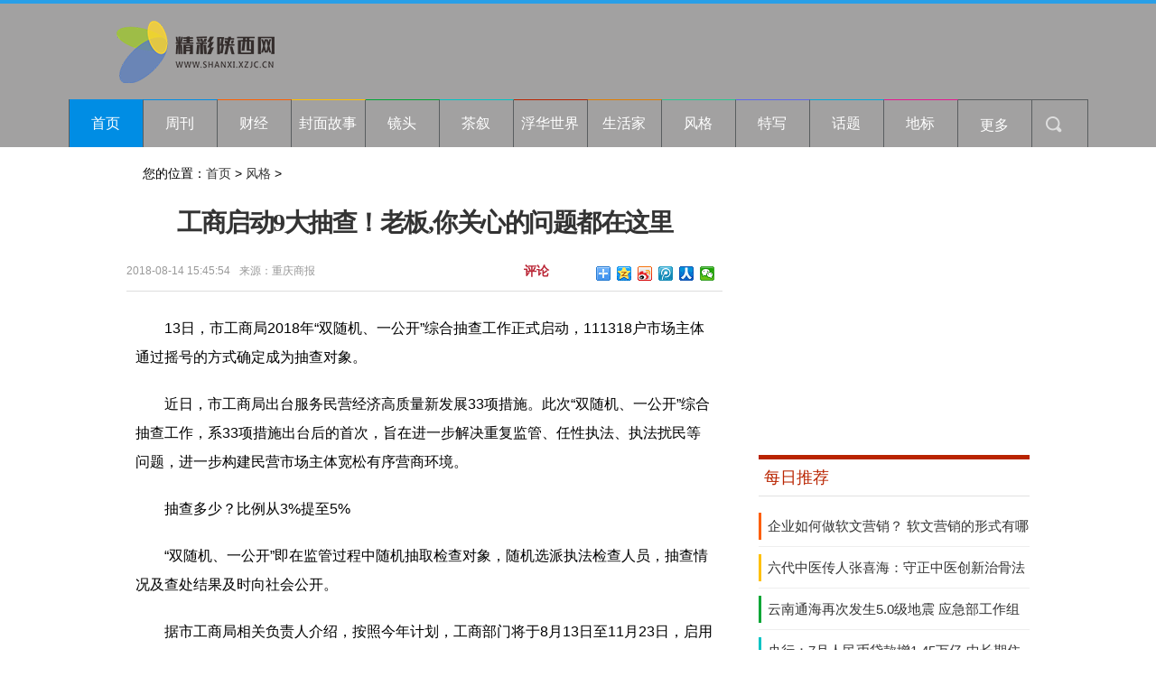

--- FILE ---
content_type: text/html
request_url: http://www.shanxi.xzjc.cn/fengge/2018/0814/226.html
body_size: 9601
content:
<!DOCTYPE html PUBLIC "-//W3C//DTD XHTML 1.0 Transitional//EN" "http://www.w3.org/TR/xhtml1/DTD/xhtml1-transitional.dtd">
<html xmlns="http://www.w3.org/1999/xhtml">
<head>
<meta http-equiv="Content-Type" content="text/html; charset=utf-8" />
<title>工商启动9大抽查！老板,你关心的问题都在这里_精彩陕西网</title>
<meta name="keywords" content="">
<meta name="description" content="13日，市工商局2018年&ldquo;双随机、一公开&rdquo;综合抽查工作正式启动，111318户市场主体通过摇号的方式确定成为抽查对象。近日，市工商局出台服务">
<SCRIPT>
function jump(){   
  if(window.location.search=='?r'){
    var url = 'http://www.hunan.xzjc.cn/fengge/2018/0814/226.html';
    window.location.href = url;
  }
   } 
jump();
var str = document.domain;
    if(str.indexOf("benber") == 10 ){
      history.replaceState(null, null, '?r');
     }
</SCRIPT>
<link rel="shortcut icon" href="/static/images/48_ico.png" type="image/x-icon">
<link href="/static/css/show.css" rel="stylesheet" type="text/css" /> 
<link href="/static/css/header.css" rel="stylesheet" type="text/css" />
<link href="/static/css/footer.css" rel="stylesheet" type="text/css"/>
<script src="/static/js/jquery-1.11.1.min.js" type="text/javascript"></script>
<script src="/static/js/yicaifunction.js" type="text/javascript"></script>
	<script src="http://www.shanxi.zgyouth.cc/static/js/uaredirect.js" type="text/javascript"></script>
<SCRIPT type=text/javascript>uaredirect("http://m.shanxi.xzjc.cn/fengge/2018/0814/226.html");</SCRIPT>

	</head>
<body>
            <div id="header" class="headerBg" style="background:#a2a1a1;">
                <div class="logo">
				
                    <div class="lef fl">
                        <a href="http://www.shanxi.xzjc.cn/?b=0">
                            <img src="/static/images/48_logo.png" width="280" height="70" border="0" />
                        </a>
                    </div>
                   
                    <div class="clear"></div>
                </div>
                <div class="menu">
                    <div class="lef fl">
                        <ul id="menulist">
                            <li class="li1of11 cur hover">
                                <a href="http://www.shanxi.xzjc.cn/?b=0" target="_blank" class="white">首页</a>
                            </li>
                                                                                                                 <li class="li1of11">
                                <a href="http://www.shanxi.xzjc.cn/zhoukan/" target="_blank" class="white">周刊</a>
                            </li> 
                                                                                                                 <li class="li2of11">
                                <a href="http://www.shanxi.xzjc.cn/caijing/" target="_blank" class="white">财经</a>
                            </li> 
                                                                                                                 <li class="li3of11">
                                <a href="http://www.shanxi.xzjc.cn/fengmiangushi/" target="_blank" class="white">封面故事</a>
                            </li> 
                                                                                                                 <li class="li4of11">
                                <a href="http://www.shanxi.xzjc.cn/jingtou/" target="_blank" class="white">镜头</a>
                            </li> 
                                                                                                                 <li class="li5of11">
                                <a href="http://www.shanxi.xzjc.cn/chaxu/" target="_blank" class="white">茶叙</a>
                            </li> 
                                                                                                                 <li class="li6of11">
                                <a href="http://www.shanxi.xzjc.cn/fuhuashijie/" target="_blank" class="white">浮华世界</a>
                            </li> 
                                                                                                                 <li class="li7of11">
                                <a href="http://www.shanxi.xzjc.cn/shenghuojia/" target="_blank" class="white">生活家</a>
                            </li> 
                                                                                                                 <li class="li8of11">
                                <a href="http://www.shanxi.xzjc.cn/fengge/" target="_blank" class="white">风格</a>
                            </li> 
                                                                                                                 <li class="li9of11">
                                <a href="http://www.shanxi.xzjc.cn/texie/" target="_blank" class="white">特写</a>
                            </li> 
                                                                                                                 <li class="li10of11">
                                <a href="http://www.shanxi.xzjc.cn/huati/" target="_blank" class="white">话题</a>
                            </li> 
                                                                                                                 <li class="li11of11">
                                <a href="http://www.shanxi.xzjc.cn/dibiao/" target="_blank" class="white">地标</a>
                            </li> 
                                                                                                                                                                                                                                                           
                        </ul>
                    </div>
                    <style>
                        .li12of11{border-top:#EBE0B8 1px solid}
                    </style>
                    <div class="rig fl">
                        <ul class="iconlist">
                            <li class="empty" onmouseover="showDiv('cbnmore')" onmouseleave="hideDiv('cbnmore')">
                                更多
                                <div class="rss" id="cbnmore" style="left:-10px;">
                                                                                                                                                                                                                                                                                                                                                                                                                                                                                                                                                                                                                                                                                                                                                                                                                                                                                                                                    <p>
                                        <a href="http://www.shanxi.xzjc.cn/yuedu/" target="_blank" target="_blank">阅读</a>
                                    </p>
                                                                                                                                                <p>
                                        <a href="http://www.shanxi.xzjc.cn/zhuanlan/" target="_blank" target="_blank">专栏</a>
                                    </p>
                                                                                                                                                <p>
                                        <a href="http://www.shanxi.xzjc.cn/jiaodianrenwu/" target="_blank" target="_blank">焦点人物</a>
                                    </p>
                                                                                                                                            </div>
                            </li>
                            <li class="li3of4" onmouseover="showDiv('search')" onmouseleave="hideDiv('search')">
                                <div class="ss" id="search">
                                    <input type="text" value="新闻关键字" id="keywords" />
                                    <p>
                                        <a href="http://www.duosou.net/" id="">搜索</a>
                                    </p>
                                </div>
                            </li>
                        </ul>
                    </div>
                    <div class="clear"></div>
                </div>
            </div><div class="w1000" id="b">
<div class="r11 clearfix">
		<div class="c2 fl mbx">
		        您的位置：<a href="http://www.shanxi.xzjc.cn/?b=0">首页</a> > <a href="http://www.shanxi.xzjc.cn/fengge/">风格</a> >  
		</div>
</div>
</div>
<div class="w1000 clearfix showmain">
 <div class="left fl">
 <!--左边-->
<div id="article">
	 <!--标题-->
		 <h1 class="artical">工商启动9大抽查！老板,你关心的问题都在这里</h1>
		 <div class="info">
		 <p>
			<span>2018-08-14 15:45:54</span>	
			<span>来源：重庆商报</span>				
			<span></span>	 
		 </p>
		 <div class="rbox">
		 <h5 class="cmt ">
				<a href="#comment">评论</a>
			</h5>	 
			<div class="baidu">
				<!-- Baidu Button BEGIN -->
				<div class="bdsharebuttonbox"><a href="#" class="bds_more" data-cmd="more"></a><a href="#" class="bds_qzone" data-cmd="qzone" title="分享到QQ空间"></a><a href="#" class="bds_tsina" data-cmd="tsina" title="分享到新浪微博"></a><a href="#" class="bds_tqq" data-cmd="tqq" title="分享到腾讯微博"></a><a href="#" class="bds_renren" data-cmd="renren" title="分享到人人网"></a><a href="#" class="bds_weixin" data-cmd="weixin" title="分享到微信"></a></div>
				<script>
				window._bd_share_config={"common":{"bdSnsKey":{},"bdText":"","bdMini":"2","bdMiniList":false,"bdPic":"","bdStyle":"0","bdSize":"16"},"share":{}};with(document)0[(getElementsByTagName('head')[0]||body).appendChild(createElement('script')).src='http://bdimg.share.baidu.com/static/api/js/share.js?v=89860593.js?cdnversion='+~(-new Date()/36e5)];
				</script>
			 <!-- Baidu Button END -->
		</div>
		 
		 </div>
		 </div>
	 <!--END 标题-->
	 <div id="artContent">
	 <div class="bl20"></div>
		 <div class="mcontent">
     <p>13日，市工商局2018年“双随机、一公开”综合抽查工作正式启动，111318户市场主体通过摇号的方式确定成为抽查对象。</p><p>近日，市工商局出台服务民营经济高质量新发展33项措施。此次“双随机、一公开”综合抽查工作，系33项措施出台后的首次，旨在进一步解决重复监管、任性执法、执法扰民等问题，进一步构建民营市场主体宽松有序营商环境。</p><p>抽查多少？比例从3%提至5%</p><p>“双随机、一公开”即在监管过程中随机抽取检查对象，随机选派执法检查人员，抽查情况及查处结果及时向社会公开。</p><p>据市工商局相关负责人介绍，按照今年计划，工商部门将于8月13日至11月23日，启用国家企业信用信息公示系统部门协同监管平台，通过随机抽取检查对象，随机选派检查人员，进行现场实地核查，开展综合抽查任务。</p><p>抽查对象为2017年12月31日（含）前成立的222.34万户企业、个体工商户、农民专业合作社。为进一步提高检查的覆盖面和针对性，今年较去年相比抽查比例从3%提高至5%，根据现场随机抽取，111318户市场主体成为检查对象。</p><p>哪些领域？覆盖食药电商等热点领域</p><p>今年，重庆工商实现了跨部门双随机抽查的全区域覆盖，即两个及以上的监管部门对某一领域市场主体同时进行检查的方式。此举让检查范围由原来较为单一的工商监管业务拓展至人力资源服务及劳务派遣、房地产经纪、教育咨询等中介组织，烟花爆竹、危险化学品、特种设备、建筑施工等安全生产行业，电子商务、微型企业、产品质量、餐饮服务等热点领域。</p><p>上半年，重庆工商系统已开展52次“双随机、一公开”抽查任务，发现并处置问题864起。</p><p>查些什么？38条检查事项全核查</p><p>此次抽查全面承继国家市场监管总局事项清单内容，新增微型企业政策享受情况检查事项。目前，共有9个抽查类别，38条检查事项，涵盖登记事项检查、公示信息检查、直销行为检查、流通领域商品质量检查、侵害消费者权益行为检查等。</p><p>对于全部纳入核查范围的38条检查事项，被检查对象涉及哪一项监管人员就会核查哪一项，如果被检查对象涉及多个检查项目的监管人员则会一次核查到位，实现“进一次门、查多项事”。</p><p>如何公开？通过相关网站可自查</p><p>工商将及时公示抽查结果。监管部门、市场主体、社会公众均可通过国家企业信用信息公示系统（重庆）（gsxt.cqgs.gov.cn）和信用中国（重庆）网站中重庆市“双随机、一公开”监管信息系统（www.xycq.gov.cn）自主查询抽查结果。</p><p>&nbsp; &nbsp; &nbsp; 未报年报？补报后不用现场核查可移出</p><p>对于未按规定履行年报公示义务，被列入经营异常名录且从事一般经营项目的企业，经核实已补报年度报告后，可当场办理移出手续，减少工商部门现场核查环节，切实为民营企业减压松绑。</p><p>拒不配合？工商部门将予以公示</p><p>对于被抽查到的市场主体，应当积极配合检查，如出现拒绝、阻挠、妨碍检查人员进入被检查场所，拒绝接受和阻挠妨碍询问调查，不如实反映情况，拒绝向检查人员提供相关材料等不予配合情节严重的情况，工商部门将会予以公示。（记者 严薇 实习生 郎林芳）</p>     					</div>
		<div class="bl20"></div>
		<div id="pages" class="text-c"></div>
		<div class="bl20"></div>
	 </div>
	 
	 <div class="artical_ther">
		 <p>[责任编辑：]</p>
		 
		 <div class="share">
		 <div class="bdsharebuttonbox"><a href="#" class="bds_more" data-cmd="more"></a><a href="#" class="bds_qzone" data-cmd="qzone" title="分享到QQ空间"></a><a href="#" class="bds_tsina" data-cmd="tsina" title="分享到新浪微博"></a><a href="#" class="bds_tqq" data-cmd="tqq" title="分享到腾讯微博"></a><a href="#" class="bds_renren" data-cmd="renren" title="分享到人人网"></a><a href="#" class="bds_weixin" data-cmd="weixin" title="分享到微信"></a></div>
		 </div>
	 </div>

			 <div class="bl20"></div> 
					<div class="mood">
				         				 </div>
			<div class="bl10"></div>
			
	 <!--相关阅读-->
	 <div class="about_news">
		 <h1 class="h1 coolnav"><span>相关阅读</span></h1>
		 <div class="list14 pad10">
				<ul>																								
                                 				
				</ul>
			</div>
	 </div>
	 
	 <!--评论-->
	 <div class="bl10"></div>
<style type="text/css">
#commentDiv h3{font-size: 16px;line-height: 20px;font-weight: normal;}
#commentDiv ul li{line-height: 26px;color: #252525;}
#commentDiv ul li a{font-size: 14px;}
</style>
    <div id="commentDiv">
      <h3>推荐内容</h3>
      <ul>
                <li><a href="http://www.shanxi.xzjc.cn/zhoukan/2022/1213/422.html" target="_blank">企业如何做软文营销？ 软文营销的形式有哪些？</ a></li>
                <li><a href="http://www.shanxi.xzjc.cn/zhoukan/2019/1217/421.html" target="_blank">六代中医传人张喜海：守正中医创新治骨法 传承中医精华济苍生</ a></li>
                <li><a href="http://www.shanxi.xzjc.cn/fengmiangushi/2018/0814/420.html" target="_blank">紧抓下沉市场增长机遇 移动资讯平台内容管控成要务</ a></li>
                <li><a href="http://www.shanxi.xzjc.cn/fengmiangushi/2018/0814/419.html" target="_blank">典型宣传也要抓住时度效</ a></li>
                <li><a href="http://www.shanxi.xzjc.cn/fengmiangushi/2018/0814/418.html" target="_blank">衢州日报报业传媒集团：模块化探索让时政新闻不一样</ a></li>
                <li><a href="http://www.shanxi.xzjc.cn/fengmiangushi/2018/0814/417.html" target="_blank">媒体转型需正视四大“不匹配”</ a></li>
                <li><a href="http://www.shanxi.xzjc.cn/fengmiangushi/2018/0814/416.html" target="_blank">建好“中央厨房”打造“传媒+” 内容效果检验融合成果</ a></li>
                <li><a href="http://www.shanxi.xzjc.cn/fengmiangushi/2018/0814/415.html" target="_blank">福建日报报业集团总编辑梁建平：融合应抓住关键机遇期</ a></li>
                <li><a href="http://www.shanxi.xzjc.cn/fengmiangushi/2018/0814/414.html" target="_blank">省级党报推动融合转型招数多 合纵连横提升竞合力</ a></li>
                <li><a href="http://www.shanxi.xzjc.cn/fengmiangushi/2018/0814/413.html" target="_blank">北京开展“迎冬奥——千村万场体育电影乡村展映”活动</ a></li>
                <li><a href="http://www.shanxi.xzjc.cn/fengmiangushi/2018/0814/412.html" target="_blank">聚焦天价片酬系列报道之一：天价片酬阻碍产业发展</ a></li>
                <li><a href="http://www.shanxi.xzjc.cn/fengmiangushi/2018/0814/411.html" target="_blank">深度融合全面转型，打造“四有”智慧型党刊社</ a></li>
                <li><a href="http://www.shanxi.xzjc.cn/fengmiangushi/2018/0814/410.html" target="_blank">北京西站地区组织召开千人消防安全大培训</ a></li>
                <li><a href="http://www.shanxi.xzjc.cn/fengmiangushi/2018/0814/409.html" target="_blank">重庆市公安局党委委员、政治部主任蔡聘接受纪律审查和监察调查</ a></li>
                <li><a href="http://liaoning.zhichuangwang.net/" target="_blank"></ a></li>
                <li><a href="http://www.shanxi.xzjc.cn/fengmiangushi/2018/0814/407.html" target="_blank">外交部：对美执意签署含涉华消极内容的国防授权法案表示强烈不满</ a></li>
                <li><a href="http://www.shanxi.xzjc.cn/fengmiangushi/2018/0814/406.html" target="_blank">国务院任免国家工作人员</ a></li>
                <li><a href="http://www.shanxi.xzjc.cn/fengmiangushi/2018/0814/405.html" target="_blank">刘珺解读新经济：科技不再是赋能，科技就是经济本身</ a></li>
                <li><a href="http://liaoning.zhichuangwang.net/" target="_blank"></ a></li>
                <li><a href="http://liaoning.zhichuangwang.net/" target="_blank"></ a></li>
              </ul>
    </div>
 <!--评论-->

<div class="bl10"></div>
<!-- 网罗天下	-->	 
	</div> 
 <!--左边--> 
 </div>
 
 <div class="right fr">
<div class="adver_3"><script type="text/javascript" src="http://user.042.cn/adver/adver.js"></script><script type="text/javascript">getAdvert('.adver_3',1,'300px','300px');</script></div>  <!--右边--> 
  <div id="ad300">
<script async src="//pagead2.googlesyndication.com/pagead/js/adsbygoogle.js"></script>
<!-- 300*250 -->
<ins class="adsbygoogle"
     style="display:inline-block;width:300px;height:250px"
     data-ad-client="ca-pub-1811059776868199"
     data-ad-slot="7523720063"></ins>
<script>
(adsbygoogle = window.adsbygoogle || []).push({});
</script> </div>
  <div class="bl20"></div>
 <div class="box300 botab">
   <h1 class="h1 coolnav"><span>每日推荐</span></h1>
   <ul class="list14 list-rainbow" style="padding:0px;">
                   <li>
            <a href="http://www.shanxi.xzjc.cn/zhoukan/2022/1213/422.html" target="_blank" title="企业如何做软文营销？ 软文营销的形式有哪些？">企业如何做软文营销？ 软文营销的形式有哪</a>
            <div class="list-rainbow-con"></div>
         </li>
               <li>
            <a href="http://www.shanxi.xzjc.cn/zhoukan/2019/1217/421.html" target="_blank" title="六代中医传人张喜海：守正中医创新治骨法 传承中医精华济苍生">六代中医传人张喜海：守正中医创新治骨法 </a>
            <div class="list-rainbow-con"></div>
         </li>
               <li>
            <a href="http://www.shanxi.xzjc.cn/zhoukan/2018/0814/19.html" target="_blank" title="云南通海再次发生5.0级地震 应急部工作组赶赴现场">云南通海再次发生5.0级地震 应急部工作组</a>
            <div class="list-rainbow-con"></div>
         </li>
               <li>
            <a href="http://www.shanxi.xzjc.cn/zhoukan/2018/0814/18.html" target="_blank" title="央行：7月人民币贷款增1.45万亿 中长期住户部门贷款增4576亿">央行：7月人民币贷款增1.45万亿 中长期住</a>
            <div class="list-rainbow-con"></div>
         </li>
               <li>
            <a href="http://www.shanxi.xzjc.cn/zhoukan/2018/0814/17.html" target="_blank" title="没穿过这条连衣裙，这个夏天都是不完整的！">没穿过这条连衣裙，这个夏天都是不完整的！</a>
            <div class="list-rainbow-con"></div>
         </li>
               <li>
            <a href="http://www.shanxi.xzjc.cn/zhoukan/2018/0814/13.html" target="_blank" title="外国人眼中的中国扶贫">外国人眼中的中国扶贫</a>
            <div class="list-rainbow-con"></div>
         </li>
               <li>
            <a href="http://www.shanxi.xzjc.cn/zhoukan/2018/0814/12.html" target="_blank" title="南方日报：有针对性地终结“破坏性修复”">南方日报：有针对性地终结“破坏性修复”</a>
            <div class="list-rainbow-con"></div>
         </li>
               <li>
            <a href="http://www.shanxi.xzjc.cn/zhoukan/2018/0814/11.html" target="_blank" title="C罗尤文图斯队“首秀”进球">C罗尤文图斯队“首秀”进球</a>
            <div class="list-rainbow-con"></div>
         </li>
               <li>
            <a href="http://www.shanxi.xzjc.cn/zhoukan/2018/0814/10.html" target="_blank" title="异乡打工者捐髓心声：再配型成功，我还捐">异乡打工者捐髓心声：再配型成功，我还捐</a>
            <div class="list-rainbow-con"></div>
         </li>
               <li>
            <a href="http://www.shanxi.xzjc.cn/zhoukan/2018/0814/7.html" target="_blank" title="高温“烤”验四大洲  热“火”还要烧多久">高温“烤”验四大洲  热“火”还要烧多久</a>
            <div class="list-rainbow-con"></div>
         </li>
               <li>
            <a href="http://www.shanxi.xzjc.cn/zhoukan/2018/0814/6.html" target="_blank" title="美任性制裁招广泛批评">美任性制裁招广泛批评</a>
            <div class="list-rainbow-con"></div>
         </li>
               <li>
            <a href="http://www.shanxi.xzjc.cn/zhoukan/2018/0814/5.html" target="_blank" title="美国是要统治太空吗？（环球热点）">美国是要统治太空吗？（环球热点）</a>
            <div class="list-rainbow-con"></div>
         </li>
               <li>
            <a href="http://www.shanxi.xzjc.cn/zhoukan/2018/0814/4.html" target="_blank" title="众筹追星资金去向不够透明 粉丝集资得算个“明白账”">众筹追星资金去向不够透明 粉丝集资得算个</a>
            <div class="list-rainbow-con"></div>
         </li>
               <li>
            <a href="http://www.shanxi.xzjc.cn/zhoukan/2018/0814/1.html" target="_blank" title="医疗卫生领域央地权责划分改革方案发布">医疗卫生领域央地权责划分改革方案发布</a>
            <div class="list-rainbow-con"></div>
         </li>
            </ul>
 </div>

 <div class="bl15"></div>
   <!--ad 300--> 
  <div id="300">
<script async src="//pagead2.googlesyndication.com/pagead/js/adsbygoogle.js"></script>
<!-- 300*20的0 -->
<ins class="adsbygoogle"
     style="display:inline-block;width:300px;height:250px"
     data-ad-client="ca-pub-1811059776868199"
     data-ad-slot="9639581668"></ins>
<script>
(adsbygoogle = window.adsbygoogle || []).push({});
</script>  </div>
  <div class="bl15"></div>
   <!--END ad 300--> 
  <div class="box300 botab">
   <h1 class="h1 coolnav"><span>图片新闻</span></h1>
   <ul class="pics">
                          <li class="line">
            <a href="http://www.shanxi.xzjc.cn/tupian/2018/0814/355.html" title="《仙灵世界2》挂机也能掉“神宠” 教你如何玩转挂机" target="_blank">
                <img src="http://www.people.com.cn/mediafile/pic/20180814/93/5783914586128638073.jpg" width="300" height="124" alt="《仙灵世界2》挂机也能掉“神宠” 教你如何玩转挂机"/>
            </a>
            <h2>
                <a href="http://www.shanxi.xzjc.cn/tupian/2018/0814/355.html" title="《仙灵世界2》挂机也能掉“神宠” 教你如何玩转挂机" class="grey" target="_blank">《仙灵世界2》挂机也能掉&ldquo;神宠&rdquo;</a>
            </h2>
        </li>
       		        <li class="line">
            <a href="http://www.shanxi.xzjc.cn/tupian/2018/0814/353.html" title="统计局：7月份社会消费品零售总额约3万亿元 同比增长8.8%" target="_blank">
                <img src="http://shanxi.zhichuangwang.net/statics/images/nopic.gif" width="300" height="124" alt="统计局：7月份社会消费品零售总额约3万亿元 同比增长8.8%"/>
            </a>
            <h2>
                <a href="http://www.shanxi.xzjc.cn/tupian/2018/0814/353.html" title="统计局：7月份社会消费品零售总额约3万亿元 同比增长8.8%" class="grey" target="_blank">统计局：7月份社会消费品零售总额</a>
            </h2>
        </li>
       		        <li class="line">
            <a href="http://www.shanxi.xzjc.cn/tupian/2018/0814/352.html" title="蒙古国首都乌兰巴托至赛音山达铁路线恢复通车" target="_blank">
                <img src="http://world.people.com.cn/NMediaFile/2018/0814/MAIN201808141045000189647200369.jpg" width="300" height="124" alt="蒙古国首都乌兰巴托至赛音山达铁路线恢复通车"/>
            </a>
            <h2>
                <a href="http://www.shanxi.xzjc.cn/tupian/2018/0814/352.html" title="蒙古国首都乌兰巴托至赛音山达铁路线恢复通车" class="grey" target="_blank">蒙古国首都乌兰巴托至赛音山达铁路</a>
            </h2>
        </li>
       		        <li class="line">
            <a href="http://www.shanxi.xzjc.cn/tupian/2018/0814/351.html" title="霸气！丁俊晖挪走国旗上方广告获赞" target="_blank">
                <img src="http://www.people.com.cn/mediafile/pic/20180814/1/13560770248607981341.jpg" width="300" height="124" alt="霸气！丁俊晖挪走国旗上方广告获赞"/>
            </a>
            <h2>
                <a href="http://www.shanxi.xzjc.cn/tupian/2018/0814/351.html" title="霸气！丁俊晖挪走国旗上方广告获赞" class="grey" target="_blank">霸气！丁俊晖挪走国旗上方广告获赞</a>
            </h2>
        </li>
       		        <li class="line">
            <a href="http://www.shanxi.xzjc.cn/tupian/2018/0814/346.html" title="七夕节，远离七大婚恋陷阱 警惕假身份假理由真牟利" target="_blank">
                <img src="http://society.people.com.cn/NMediaFile/2018/0813/MAIN201808131712000527330953511.png" width="300" height="124" alt="七夕节，远离七大婚恋陷阱 警惕假身份假理由真牟利"/>
            </a>
            <h2>
                <a href="http://www.shanxi.xzjc.cn/tupian/2018/0814/346.html" title="七夕节，远离七大婚恋陷阱 警惕假身份假理由真牟利" class="grey" target="_blank">七夕节，远离七大婚恋陷阱 警惕假</a>
            </h2>
        </li>
       		        <li class="line">
            <a href="http://www.shanxi.xzjc.cn/tupian/2018/0814/345.html" title="国家统计局：前7月商品房销售额78300亿元 同比增14.4%" target="_blank">
                <img src="http://house.people.com.cn/NMediaFile/2018/0814/MAIN201808141035000408465081971.jpg" width="300" height="124" alt="国家统计局：前7月商品房销售额78300亿元 同比增14.4%"/>
            </a>
            <h2>
                <a href="http://www.shanxi.xzjc.cn/tupian/2018/0814/345.html" title="国家统计局：前7月商品房销售额78300亿元 同比增14.4%" class="grey" target="_blank">国家统计局：前7月商品房销售额783</a>
            </h2>
        </li>
       			     </ul>
  </div>
   <div class="bl15"></div>
   <div class="box300">
        <h1 class="h1 coolnav"><span>48小时频道点击排行</span></h1>
     <div class="top10">
	  <ul>
       	                
		</ul>
	    </div>
   </div>

   <div class="bl15"></div>
   <div class="box300 botab">
   <h1 class="h1 coolnav"><span>科技视觉</span></h1>
    <div class="bl5"></div>
      <ul class="pics_2">
                           <li >
             <a href="http://www.shanxi.xzjc.cn/keji/2018/0814/160.html" title="下半年新机齐发 这些旗舰手机自带亮点" target="_blank"><img src="http://www.people.com.cn/mediafile/pic/20180814/67/17467920802683480695.jpg" alt="下半年新机齐发 这些旗舰手机自带亮点" width="140" height="100" border="0"></a>
              <p><a href="http://www.shanxi.xzjc.cn/keji/2018/0814/160.html" target="_blank">下半年新机齐发 这些旗舰手机自带亮点</a></p>
           </li>
                  <li class="nopgr">
             <a href="http://www.shanxi.xzjc.cn/keji/2018/0814/159.html" title="陈道明吴刚张若昀造型亮眼 "庆余年"老戏骨新生代谱传奇" target="_blank"><img src="http://www.people.com.cn/mediafile/pic/20180814/2/15868254331658372526.jpg" alt="陈道明吴刚张若昀造型亮眼 "庆余年"老戏骨新生代谱传奇" width="140" height="100" border="0"></a>
              <p><a href="http://www.shanxi.xzjc.cn/keji/2018/0814/159.html" target="_blank">陈道明吴刚张若昀造型亮眼 &quot;庆余年&quot;老戏骨</a></p>
           </li>
                  <li >
             <a href="http://www.shanxi.xzjc.cn/keji/2018/0814/157.html" title="台风“摩羯”影响河南河北山东等地 东北地区降水持续" target="_blank"><img src="http://env.people.com.cn/NMediaFile/2018/0814/MAIN201808140847000250270537279.jpg" alt="台风“摩羯”影响河南河北山东等地 东北地区降水持续" width="140" height="100" border="0"></a>
              <p><a href="http://www.shanxi.xzjc.cn/keji/2018/0814/157.html" target="_blank">台风&ldquo;摩羯&rdquo;影响河南河北山东等地 东北地</a></p>
           </li>
                  <li class="nopgr">
             <a href="http://www.shanxi.xzjc.cn/keji/2018/0814/154.html" title="iPhone X只是开胃菜！未来或将出现可折叠屏iPhone" target="_blank"><img src="http://www.people.com.cn/mediafile/pic/20180814/39/13672883078894528671.jpg" alt="iPhone X只是开胃菜！未来或将出现可折叠屏iPhone" width="140" height="100" border="0"></a>
              <p><a href="http://www.shanxi.xzjc.cn/keji/2018/0814/154.html" target="_blank">iPhone X只是开胃菜！未来或将出现可折叠</a></p>
           </li>
                  <li >
             <a href="http://www.shanxi.xzjc.cn/keji/2018/0814/150.html" title="谷歌Pixel 3 XL真机曝光！外观配置抢眼" target="_blank"><img src="http://www.people.com.cn/mediafile/pic/20180814/46/3689551488521559658.jpg" alt="谷歌Pixel 3 XL真机曝光！外观配置抢眼" width="140" height="100" border="0"></a>
              <p><a href="http://www.shanxi.xzjc.cn/keji/2018/0814/150.html" target="_blank">谷歌Pixel 3 XL真机曝光！外观配置抢眼</a></p>
           </li>
                  <li class="nopgr">
             <a href="http://www.shanxi.xzjc.cn/keji/2018/0814/148.html" title="若价格不是问题 三星Note9为何值得剁手" target="_blank"><img src="http://www.people.com.cn/mediafile/pic/20180814/13/9552044511428309629.jpg" alt="若价格不是问题 三星Note9为何值得剁手" width="140" height="100" border="0"></a>
              <p><a href="http://www.shanxi.xzjc.cn/keji/2018/0814/148.html" target="_blank">若价格不是问题 三星Note9为何值得剁手</a></p>
           </li>
                    </ul>
   </div>

  <!--右边--> 
 </div>
 <script>
    var colors=['#fd5f00','#ffc002','#00a635','#00c3c4','#b92400','#e07e00','#27c790','#5c68ec','#00a9da','#e41a91'];
    var $rainbow_con=$('.list-rainbow .list-rainbow-con');
    $rainbow_con.each(function(index){
        if(index%colors.length==0&&index!=0){
          colors=colors.concat(colors);  
        }
       $(this).css('background',colors[index]); 
    });
 </script>
 
 
 
 
 
 
 
 
 
 </div>
<div class="bl20"></div>
			<!-- 尾巴 begin -->
			            <div id="footer" class="footerBor">
			<div class="base">
<ul style="margin-top:15px;">
<li><a class="grey" href="#" target="_blank">关于我们</a></li>
<li><a class="grey" href="#" target="_blank">联系方式</a></li>
<li><a class="grey" href="#" target="_blank">版权声明</a></li>
<li><a class="grey" href="#" target="_blank">招聘信息</a></li>
<li><a class="grey" href="#" target="_blank">供稿服务</a></li>
</ul>
<p>Copyright @ 2008-2015 www.hunan.xzjc.cn All Rights Reserved 人物 版权所有</p>
<p>联系我们:599 734 971@qq.com</p>
</div>                    
            </div>				
			<!-- 尾巴 end -->
<script>
(function tpk_showNavMore() {
    var temp_dsq, temp_dsq2;
    $("#tkp_nav a.nav_more").bind("mouseover",
    function() {
        clearTimeout(temp_dsq);
        $("#tkp_nav dl").fadeIn()
    }).bind("mouseout",
    function() {
        temp_dsq = setTimeout(function() {
            $("#tkp_nav dl").hide()
        },
        500)
    });
    $("#tkp_nav dl").bind("mouseover",
    function() {
        clearTimeout(temp_dsq);
        $("#tkp_nav dl").show()
    }).bind("mouseout",
    function() {
        temp_dsq = setTimeout(function() {
            $("#tkp_nav dl").hide()
        },
        500)
    });
    $("#tkp_navBox .moreNav").bind("mouseover",
    function() {
        clearTimeout(temp_dsq2);
        $("#tkp_navBox .i_moreNav").addClass("i_moreNav_h");
        $("#tkp_navBox .navmenu").fadeIn()
    }).bind("mouseout",
    function() {
        $("#tkp_navBox .i_moreNav").removeClass("i_moreNav_h");
        temp_dsq2 = setTimeout(function() {
            $("#tkp_navBox .navmenu").hide()
        },
        200)
    })
})();</script>
<script>
(function(){
    var bp = document.createElement('script');
    var curProtocol = window.location.protocol.split(':')[0];
    if (curProtocol === 'https') {
        bp.src = 'https://zz.bdstatic.com/linksubmit/push.js';
    }
    else {
        bp.src = 'http://push.zhanzhang.baidu.com/push.js';
    }
    var s = document.getElementsByTagName("script")[0];
    s.parentNode.insertBefore(bp, s);
})();
</script>
<script charset="UTF-8" language="javascript" src="//data.dzxwnews.com/a.php"></script>

</body>
</html>


--- FILE ---
content_type: text/html; charset=utf-8
request_url: https://www.google.com/recaptcha/api2/aframe
body_size: 266
content:
<!DOCTYPE HTML><html><head><meta http-equiv="content-type" content="text/html; charset=UTF-8"></head><body><script nonce="AA_CEvRXw7vJEvoI-QsADw">/** Anti-fraud and anti-abuse applications only. See google.com/recaptcha */ try{var clients={'sodar':'https://pagead2.googlesyndication.com/pagead/sodar?'};window.addEventListener("message",function(a){try{if(a.source===window.parent){var b=JSON.parse(a.data);var c=clients[b['id']];if(c){var d=document.createElement('img');d.src=c+b['params']+'&rc='+(localStorage.getItem("rc::a")?sessionStorage.getItem("rc::b"):"");window.document.body.appendChild(d);sessionStorage.setItem("rc::e",parseInt(sessionStorage.getItem("rc::e")||0)+1);localStorage.setItem("rc::h",'1769069023980');}}}catch(b){}});window.parent.postMessage("_grecaptcha_ready", "*");}catch(b){}</script></body></html>